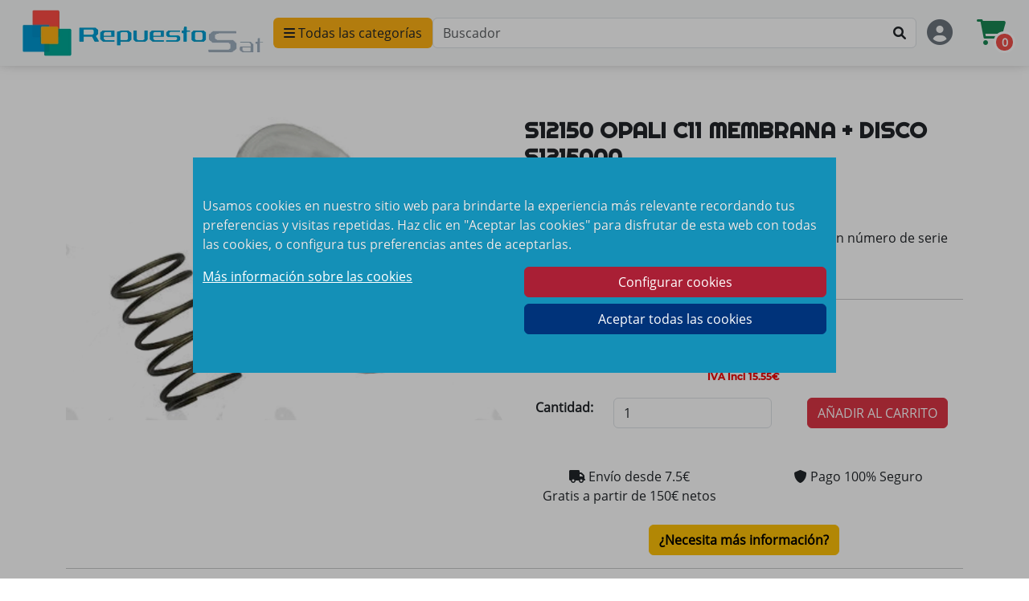

--- FILE ---
content_type: text/html; charset=UTF-8
request_url: https://repuestossat.com/Producto_1354_S1215000-S12150-OPALI-C11-MEMBRANA-+-DISCO
body_size: 15946
content:
<!DOCTYPE html>
<!--[if gt IE 8]><!--> <html class="no-js" lang="es" itemscope itemtype="http://schema.org/WebPage"> <!--<![endif]-->
<head>
<link rel='preload' as='image' href='/images/WEBP/despiece/S1215000.webp'>
        <link rel='preload' as='font' href='/css/Fonts/montserrat.woff2' type='font/woff2' crossorigin='anonymous'>
        <link rel='preload' as='font' href='/css/Fonts/righteous.woff2' type='font/woff2' crossorigin='anonymous'>
        <link rel='preload' as='font' href='/css/Fonts/opensans.woff2' type='font/woff2' crossorigin='anonymous'>
        <link rel='preload' as='font' href='/webfonts/fa-solid-900.woff2' type='font/woff2' crossorigin='anonymous'>
        <link rel='preload' href='/css/bootstrap.min.css?v=2' as='style'>
        <meta name='viewport' content='width=device-width, initial-scale=1'>
	<meta name='theme-color' content='#009dd7'>
	<meta name='author' content='Jose Manuel y Alejandro' >
	<link href='/css/aos.css' rel='stylesheet'>	
	<title>S12150 OPALI C11 MEMBRANA + DISCO S1215000 | REPUESTOSSAT</title>
	<meta name='description' content='Producto S12150 OPALI C11 MEMBRANA + DISCO S1215000 de la marca Saunier Duval al mejor precio en tu web de confianza' >
	<meta name='keywords' content='pieza,producto,repuesto,compatible,calefaccion,medicion,recambio,S1215000,S12150 OPALI C11 MEMBRANA + DISCO,Saunier Duval' >
	<link rel='canonical' href='https://repuestossat.com/Producto_1354_S1215000-S12150-OPALI-C11-MEMBRANA-+-DISCO'>
	<!-- Facebook and Twitter integration -->
	<meta property='og:type' content='website'>
	<meta property='og:title' content='S12150 OPALI C11 MEMBRANA + DISCO S1215000 | REPUESTOSSAT'>
	<meta property='og:image' content='https://repuestossat.com/images/JPG/comun/apple-touch-icon-152x152-precomposed.png'>
	<meta property='og:url' content='https://repuestossat.com/Producto_1354_S1215000-S12150-OPALI-C11-MEMBRANA-+-DISCO'>
	<meta property='og:site_name' content='REPUESTOS SAT'>
	<meta property='og:description' content='Producto S12150 OPALI C11 MEMBRANA + DISCO S1215000 de la marca Saunier Duval al mejor precio en tu web de confianza'>
	<meta name='twitter:title' content='S12150 OPALI C11 MEMBRANA + DISCO S1215000 | REPUESTOSSAT'>
	<meta name='twitter:image' content='https://repuestossat.com/images/JPG/comun/apple-touch-icon-152x152-precomposed.png'>
	<meta name='twitter:url' content='https://repuestossat.com/Producto_1354_S1215000-S12150-OPALI-C11-MEMBRANA-+-DISCO'>
	<meta name='twitter:card' content='photo'>
	<!-- Place favicon.ico and apple-touch-icon.png in the root directory -->
	<link rel='icon' type='image/jpg' href='/favicon.ico'>
	<link rel='shortcut icon' href='/favicon.ico'>
	<link rel='apple-touch-icon' sizes='120x120' href='/apple-touch-icon-120x120-precomposed.png'>
	<link rel='apple-touch-icon' sizes='152x152' href='/apple-touch-icon-152x152-precomposed.png'>
	<meta name='theme-color' content='#0098d2'>
        
	<!-- Global site tag (gtag.js) - Google Analytics -->
<!--<script async src="https://www.googletagmanager.com/gtag/js?id=UA-66718854-1"></script>-->
<script>
function comprueba_analitica(c_name){
    var c_value = document.cookie;
    var c_start = c_value.indexOf(" " + c_name + "=");
    if (c_start == -1){
        c_start = c_value.indexOf(c_name + "=");
    }
    if (c_start == -1){
        c_value = null;
    }else{
        c_start = c_value.indexOf("=", c_start) + 1;
        var c_end = c_value.indexOf(";", c_start);
        if (c_end == -1){
            c_end = c_value.length;
        }
        c_value = unescape(c_value.substring(c_start,c_end));
    }
    return c_value;
}
function inserta_analiticas_google(){
    let head = document.getElementsByTagName('head')[0];
    let script = document.createElement('script');
    script.type = 'text/javascript';
    script.async = true;
    script.src = 'https://www.googletagmanager.com/gtag/js?id=UA-66718854-1';
    head.appendChild(script);
    
    window.dataLayer = window.dataLayer || [];
    function gtag(){dataLayer.push(arguments);}
    gtag('js', new Date());

    gtag('config', 'UA-66718854-1');
}
if(comprueba_analitica('RepuestosSatAniliticas')){
    inserta_analiticas_google();
}
 //_gat_gtag_UA_66718854_1
</script>

<!-- Bootstrap  -->
	<link rel='stylesheet' href='/css/bootstrap.min.css?v=2'>	
	<link rel='stylesheet' href='/css/style.css?v=2'>
        <link rel='stylesheet' href='/css/menu_lateral.css?v=2'>
        <link rel='stylesheet' href='/css/cookiescss.css?v=2'>
	<!-- AwesomeFonts -->
	<link href='/css/all.min.css?v=2' rel='stylesheet'>
<!--
  <PageMap>
    <DataObject type="thumbnail">
      <Attribute name="src" value="https://repuestossat.com/images/WEBP/despiece/S1215000.webp">
      <Attribute name="width" value="100">
      <Attribute name="height" value="130">
    </DataObject>
  </PageMap>
-->
<style>
    #fondo_estrellas{
        background-color:yellow;
        height:19px;
        text-align:left;
        background:yellow;
        position:absolute;
    }
    #contenedor_estrellas{
        overflow:hidden;
        display:block;
        width:100px;
        text-align:left;
        float:left;
    }
    #imagen_estrellas{
        width:100px;
        position:absolute;
    }
    #cantidad_valoraciones{
        float:left;
        margin-left:105px;
    }
</style>
</head>
<body>
<div  id='contenedor_falso_modal_cookies' class="contenedor_falso_modal" style="position:fixed;top:0;width:100vw;height:100vh;background-color:rgba(0,0,0,0.3);z-index:1051">
    <div id="modal_cookies" title="Informacion sobre cookies" style='width:800px;max-width:80vw;margin-left:auto;margin-right: auto;'>
        <div class="cuadro_texto_falso_modal modales_centrados" >
            <div class="modal-content">
                <div class="modal-body py-5" style='max-height:60vh;overflow-y: auto;'>
                    <div class="row " style='margin: 0'>
                        <div class='col-12'>
                            <p id="texto_modal_cookies">
                                Usamos cookies en nuestro sitio web para brindarte la experiencia más relevante 
                                recordando tus preferencias y visitas repetidas. Haz clic en "Aceptar las cookies"
                                para disfrutar de esta web con todas las cookies, o configura tus preferencias
                                antes de aceptarlas.
                            </p>
                        </div>
                        <div class="col-6">
                            <a href='/Politica-Privacidad' id='mas_info_cookies'>Más información sobre las cookies</a>
                        </div>
                        <div class="col-6">
                            <button class='btn btn-primary botones_rojos' id='boton_configurar_cookies' type="button" data-bs-toggle="modal" data-bs-target="#modal_config_cookies">Configurar cookies</button>
                            <button id='todas_cookies' class='btn btn-primary botones_rojos'>Aceptar todas las cookies</button>
                            <button id='cookies_seleccionadas' class='d-none btn btn-primary botones_rojos'>Aceptar cookies seleccionadas</button>
                        </div>
                    </div>
                </div>
            </div>
        </div>
    </div>
</div>
<div id='Fixed-top'>
    <div id='Calculador'>
	<nav class='navbar navbar-expand-lg navbar-light bg-light' id='contenedor_logo_repuestos'>
	<button id='boton_icono_menu' class='navbar-toggler controlador_menu_lateral' type='button' data-bs-toggle='collapse' aria-expanded='false' aria-label='Toggle navigation'>
		<i id="icono_menu" class="fa-solid fa-bars"></i>
        </button>
            <a  class='mx-2 p-1' href='/Inicio'><img id='LogoRepsatMovil' src='/images/WEBP/comun/apple-touch-icon-152x152-precomposed.webp' alt='Logo Repuestos SAT' title='Logo Repuestos sat' class='align-top lazyload'><img id='LogoRepsat' src='/images/WEBP/area/Logo.webp' alt='Logo Repuestos SAT' title='Logo Repuestos sat' class='align-top lazyload'></a><div>
            <button id='boton_icono_menu2' class='btn controlador_menu_lateral' type='button' aria-expanded='false' aria-label='Toggle navigation'><i id='icono_menu2' class='fa-solid fa-bars'></i> Todas las categorías</button>
	</div> <div id='contenedor_texto_buscador' class='position-relative' style='flex-grow:1'> 
            <input id='TextBuscador' class='form-control' name='Buscador' value='' placeholder='Buscador'>
            <button id='falso_submit_buscador_superior' class='BtnBuscar btn ' aria-label='BTNBSuperior'><span class='fas fa-search'></span></button>
        </div><div class='PBTNCarrito'><button aria-label='BotonUsuario' id='BTNUssuario' data-bs-toggle='modal' data-bs-target='#ModalUsuario' class='btn'><i class='fas fa-user-circle fa-2x text-secondary'></i></button>
			<button name='AbrirCarrito' id='BTNCarrito' class='btn'><i class='fas fa-shopping-cart fa-2x text-success'></i> <span class='UCarrito'>0</span></button>
		</div>
		
		<div id='ContenedorCarrito'>
                    <div id='DCarrito'>
                        <div class='container'>
                            <div class='row w-100'>
                                <div class='col pe-0'>
                                    <b>MI CARRITO</b><button class='crossCarrito btn float-end'><i class='fas fa-times'></i></button>
                                </div>
                            </div>
                        </div>
                        <hr class='mt-0'>
                        <div id='ACarrito'>
                            <div id='MaxCarrito'><div class='container'>
                                <div class='row w-100'><div class='col'><p>No hay productos en la cesta</p></div></div></div>
                            </div>
                        </div>
                    </div>
		</div>
	</nav><div id='encima_div_grandote' class='container-fluid'></div></div></div><nav id="sidebar" class="active">
    <div class="sidebar-header sticky">
        <div id='contenedor_superior_menu_lateral' class='d-flex'>
            <button id='cierra_menu_2' class='d-none'><i class="fa-solid fa-angle-left"></i></button>
            <button id='cerrar_menu_lateral'><i class="fa-solid fa-xmark  fa-xl"></i></button>
        </div>
    </div>
    <ul id='primer_nivel_menu' class="list-unstyled components">
        <li>
            <div class='cursor_menu' onclick="muestra_segundo_nivel_menu('0')"><i class="fa-solid fa-gifts fa-xl me-3"></i> Campañas y ofertas <i class="fa-solid fa-angle-right mayores"></i></div>
            <hr>
        </li>
        <li>
            <div class='cursor_menu' onclick="muestra_segundo_nivel_menu('5')"><i class="fa-solid fa-thermometer fa-xl me-3"></i> Metrología <i class="fa-solid fa-angle-right mayores"></i></div>
        </li>
        <li>
            <!--<div class='cursor_menu' onclick="muestra_segundo_nivel_menu('10')"><i class="fa-solid fa-fan fa-xl me-3"></i> Producto terminado <i class="fa-solid fa-angle-right mayores"></i></div>-->
            <div class='cursor_menu' onclick="muestra_segundo_nivel_menu('10')"><i class="fa-solid fa-fan fa-xl me-3"></i> Calefacción y Climatización <i class="fa-solid fa-angle-right mayores"></i></div>
        </li>
        <li>
            <div id="a_repuestos" class="cursor_menu" onclick="muestra_sub_menu('repuestos')"><i class="fa-solid fa-screwdriver-wrench fa-xl me-3"></i> Repuestos <span class='mayores'><i class="fa-solid fa-caret-down" id='a_repuestos_icono'></i></span> </div>
            <!--<button id="a_repuestos" class="dropdown-toggle" onclick="muestra_sub_menu('repuestos')">Repuestos</button>-->
            <ul class="d-none mt-1" id='menu_repuestos'>
                <li>
                    <div class='cursor_menu' onclick="muestra_segundo_nivel_menu('8')">Agua Sanitaria <i class="fa-solid fa-angle-right mayores"></i></div>
                </li>
                <li>
                    <div class='cursor_menu' onclick="muestra_segundo_nivel_menu('12')">Aerotermia y Sistemas Híbridos <i class="fa-solid fa-angle-right mayores"></i></div>
                </li>
                <li>
                    <div class='cursor_menu' onclick="muestra_segundo_nivel_menu('1')">Gas <i class="fa-solid fa-angle-right mayores"></i></div>
                </li>
                <li>
                    <div class='cursor_menu' onclick="muestra_segundo_nivel_menu('7')">Gasoil <i class="fa-solid fa-angle-right mayores"></i></div>
                </li>
                <li>
                    <div class='cursor_menu' onclick="muestra_segundo_nivel_menu('9')">Quemadores de gasoil <i class="fa-solid fa-angle-right mayores"></i></div>
                </li>
                <li>
                    <div class='cursor_menu' onclick="muestra_segundo_nivel_menu('6')">Fabricantes de componentes <i class="fa-solid fa-angle-right mayores"></i></div>
                </li>
            </ul>
            <!--<div id='menu_lateral_3'  onclick="muestra_segundo_nivel_menu('3')">Repuestos</div>-->
			<hr>
		</li>		
    </ul>
    <div id='segundo_nivel_menu' class='segundos_niveles invisible'>
        
    </div>
    <!-- este de abajo es auxiliar para sacar la información de arriba-->
    <div class='d-none'>
        <div id='segundo_nivel_menu_0'></div>
        <div id='segundo_nivel_menu_1'></div>
        <div id='segundo_nivel_menu_5'></div>
        <div id='segundo_nivel_menu_6'></div>
        <div id='segundo_nivel_menu_7'></div>
        <div id='segundo_nivel_menu_8'></div>
        <div id='segundo_nivel_menu_9'></div>
        <div id='segundo_nivel_menu_10'></div>
        <div id='segundo_nivel_menu_12'></div>
    </div>
</nav>
<div id='fondo_gris_menu_movil' class='activo'>
    
</div>
<div class="container mt-5">
	<div class='row' itemscope='' itemtype='http://schema.org/Product'>
		<div class='col margin-fixed'>
			<div class='row justify-content-center'>	
				<div class='col-xl-6 col-sm-10 col-10 mb-5 animate__animated animate__backInLeft'>
					<div class='row text-center'>
						<div class='col-12'>
						<img id='ImagenZoom' itemprop="image" data-zoom-image="/images/WEBP/despiece/S1215000.webp" class="img-fluid" src="/images/WEBP/despiece/S1215000.webp" alt="S12150 OPALI C11 MEMBRANA + DISCO">
						</div>
					</div>
				</div>
				
				<div class='col-xl-6 col-sm-12 col-12 animate__animated animate__fadeInRight'>
                                    <div class='row'>
                                            <div class='col-12'>
                                                
                                                <h1 class='h3' itemprop='name'> <b>S12150 OPALI C11 MEMBRANA + DISCO S1215000</b> </h1>
                                                                                                    <p>
                                                        Referencia: <meta itemprop='sku' content='S1215000' ><span itemprop='mpn'><b>S1215000</b></span><br>
                                                        Marca: <span itemprop='brand' content='Saunier Duval'><b>Saunier Duval</b></span><br>
                                                </p>
                                                <div itemprop="description">
                                                                                                                Producto <b>S12150 OPALI C11 MEMBRANA + DISCO</b> con número de serie <b>S1215000</b> de la marca <b>Saunier Duval</b>.<br>S12150 OPALI C11 MEMBRANA + DISCO                                                </div>
                                            </div>
                                    </div>
                                    <hr>
                                    <div class='row'>
                                        <div class='col-12 text-center' itemprop="offers" itemscope itemtype="https://schema.org/Offer">
                                            
                                            
                                            <meta  itemprop='url' content='https://repuestossat.com/Producto_1354_S1215000-S12150-OPALI-C11-MEMBRANA-+-DISCO'>
                                            <meta itemprop='availability' content='InStock'>
                                            <meta itemprop='priceValidUntil' content='2027-01-14'>
                                            <p  ><b>Precio:</b> <span class='PrecioProducto'>12.85</span><span class='Eur'>€</span> <br><span class='NoIva'>IVA Incl <span itemprop="price">15.55</span><span itemprop="priceCurrency" content="EUR">€</span></span></p>
                                                                                        <div class='row no_visible_movil'>
                                                    <div class='col-12 col-md-6 col-lg-7'>
                                                            <div class='form-group row'>
                                                                <div class='col-4'>
                                                                        <label><b>Cantidad:</b></label> 
                                                                </div>
                                                                <div class='col-4 col-sm-4 col-md-6 col-lg-8'>
                                                                    <input type='number' aria-label='Cantidad' class="form-control" name='Cantidad' value='1' min='0' >                                                               </div>
                                                            </div>
                                                    </div>
                                                    <div class='col-12 col-md-4 col-lg-5'>
                                                        <button id='AñadirCarritoMovil' data-id='1354' data-price='12.85' class='btn btn-danger' >AÑADIR AL CARRITO </button>
                                                    </div>
                                            </div><br>
                                            											
                                            <div class='row mt-4 mb-4' itemprop='shippingDetails' itemtype="https://schema.org/OfferShippingDetails" itemscope>
                                                <div itemprop="shippingDestination" itemtype="https://schema.org/DefinedRegion" itemscope>
                                                    <meta itemprop="addressCountry" content="ES" >
                                                </div>
                                                <div class='col-6' itemprop='shippingRate' itemtype="https://schema.org/MonetaryAmount" itemscope>
                                                    <i class="fas fa-truck"></i>
                                                    Envío desde <span itemprop='value' content='7.5'>7.5</span><span itemprop='currency' content='EUR'>€</span><br>
                                                        Gratis a partir de 150€ netos                                                </div>
                                                
                                                <!--<div class='col-4'>
                                                        <i class="fas fa-award"></i>
                                                        <strong>2 años</strong> de garantía
                                                </div>-->
                                                <div class='col-6'>
                                                    <i class="fas fa-shield-alt"></i>
                                                    Pago 100% Seguro
                                                </div>
                                                <div itemprop="deliveryTime" itemtype="https://schema.org/ShippingDeliveryTime" itemscope>
                                                    <div itemprop="handlingTime" itemtype="https://schema.org/QuantitativeValue" itemscope>
                                                        <meta itemprop="minValue" content="0" >
                                                        <meta itemprop="maxValue" content="5" >
                                                        <meta itemprop="unitCode" content="DAY" >
                                                    </div>
                                                    <div itemprop="transitTime" itemtype="https://schema.org/QuantitativeValue" itemscope>
                                                        <meta itemprop="minValue" content="1" >
                                                        <meta itemprop="maxValue" content="5" >
                                                        <meta itemprop="unitCode" content="DAY" >
                                                    </div>
                                                </div>
                                            </div>
                                                                                        <div class='row'>
                                                <div class='col'>
                                                    <button class='btn btn-warning' data-bs-toggle="modal" data-bs-target="#ModalContacto"><b>¿Necesita más información?</b></button>
                                                </div>
                                            </div>
                                            <div itemprop="hasMerchantReturnPolicy" itemtype="https://schema.org/MerchantReturnPolicy" itemscope>
                                                <meta itemprop="applicableCountry" content="ES" >
                                                <meta itemprop="returnPolicyCategory" content="https://schema.org/MerchantReturnFiniteReturnWindow" >
                                                <meta itemprop="merchantReturnDays" content="15" >
                                                <meta itemprop="returnMethod" content="https://schema.org/ReturnByMail" >
                                                <meta itemprop="returnFees" content="https://schema.org/FreeReturn" >
                                            </div>
                                        </div>
                                    </div>
				</div>
				<div class='col-12'>
                                    <hr>
                                    				</div>
			</div>
		</div>
	</div>	
</div>
<section class='animate__animated animate__fadeInUp'>
	<div class='container'>			
		<div class='row'>
			<div class='col'>
				<h2 class='h4 text-danger mt-2 mb-3'>Modelos compatibles:</h2>
				<ul class='MCompatibles'>
				<li>Saunier Duval - Opalia C 11 E (2004) (-)</li><li>Saunier Duval - Opalia C 11 EL (-)</li><li>Saunier Duval - Opalia C 11 EO(2004) (-)</li><li>Saunier Duval - Opalia C 11 G (2004) (-)</li><li>Saunier Duval - Opalia C 11 GO (2004) (-)</li><li>Saunier Duval - Opalia C 11 Piezo (-)</li><li>Saunier Duval - Opalia C 11 Y (2004) (-)</li><li>Saunier Duval - Opalia C 11 YO (2004) (-)</li>				</ul>
			</div>
		</div>
	</div>
</section>
<div class='container animate__animated animate__fadeInUp'>			
    <div class='row'>
        <div class='col'>
        <h3 class='text-success'>Almacenes:</h3><br>
            <div class='table-responsive'>
		<table class='table'>
		<tr>
                    <th>SEDE</th>
                    <th>CIUDAD</th>
                    <th>PROVINCIA</th>
                    <th>MAPA</th>
		</tr><tr><td>RepuestosSat</td>
                    <td>Avila</td>
                    <td>Avila</td><td><button class='btn btn-success' type='button' onclick="llevame('40.68086028968373', '-4.619217081226012', 'RepuestosSat')">Ver en mapa</button></td></tr></table></div><br><script>
	
function initMap() {
    mapOptions = {
    center: new google.maps.LatLng(40.800179, -4.568185),
    zoom: 6,
    mapTypeId: google.maps.MapTypeId.ROADMAP};
    map = new google.maps.Map(document.getElementById("map"),mapOptions);
}

function llevame(latitud,longitud,nombre){
    var opcionesmapa = {
        center:new google.maps.LatLng(latitud,longitud),
        zoom: 12,               
        mapTypeId: google.maps.MapTypeId.ROADMAP
    };
    map = new google.maps.Map(document.getElementById('map'), opcionesmapa);
    var marker=new google.maps.Marker({
        position:new google.maps.LatLng(latitud,longitud)
    });
    marker.setMap(map);
    marker.setTitle(nombre);
}
</script>
            <div id="map" class='mb-5'></div>
        </div>
    </div>
</div>
<div class='row mx-auto text-center justify-content-center mb-5' id='RBusca'>
        <div class='col-12 text-center'><h3>Productos que quizá le interesen</h3></div><div class='col-6 col-md-2 Articulo  mb-3'>
                <article>
                <a href='/Producto_1044_S5720200-S57202-ISOFAST-CAPTOR-SANITARIO' class='sin_decorado'>
                    <div class='overflow-img'><img class='img-fluid ' src='/images/WEBP/despiece/pequena/S5720200' alt='S57202 ISOFAST CAPTOR SANITARIO' loading='lazy'></div>
                    <header class='tarjeta-articulo-nombre'><h3 itemprop='name'>S57202 ISOFAST CAPTOR SANITARIO</h3></header> 
                    <div itemprop='offers' itemscope='' itemtype='http://schema.org/Offer' class='' style=''>
                        <div class='TPrecio'>
                            <b>60.59 €</b>
                        </div>
                    </div>
                </a>
                </article>
            </div><div class='col-6 col-md-2 Articulo  mb-3'>
                <article>
                <a href='/Producto_1116_S1215800-S12158-OPALIA-C11-CONJ--VAL--AGUA' class='sin_decorado'>
                    <div class='overflow-img'><img class='img-fluid ' src='/images/WEBP/despiece/pequena/S1215800' alt='S12158 OPALIA C11 CONJ. VAL. AGUA' loading='lazy'></div>
                    <header class='tarjeta-articulo-nombre'><h3 itemprop='name'>S12158 OPALIA C11 CONJ. VAL. AGUA</h3></header> 
                    <div itemprop='offers' itemscope='' itemtype='http://schema.org/Offer' class='' style=''>
                        <div class='TPrecio'>
                            <b>97.48 €</b>
                        </div>
                    </div>
                </a>
                </article>
            </div><div class='col-6 col-md-2 Articulo  mb-3'>
                <article>
                <a href='/Producto_1237_S1215900-S12159-OPALIA-C-14-CONJ--VALV--AGUA' class='sin_decorado'>
                    <div class='overflow-img'><img class='img-fluid ' src='/images/WEBP/despiece/pequena/S1215900' alt='S12159 OPALIA C 14 CONJ. VALV. AGUA' loading='lazy'></div>
                    <header class='tarjeta-articulo-nombre'><h3 itemprop='name'>S12159 OPALIA C 14 CONJ. VALV. AGUA</h3></header> 
                    <div itemprop='offers' itemscope='' itemtype='http://schema.org/Offer' class='' style=''>
                        <div class='TPrecio'>
                            <b>95.19 €</b>
                        </div>
                    </div>
                </a>
                </article>
            </div><div class='col-6 col-md-2 Articulo  mb-3'>
                <article>
                <a href='/Producto_1247_05912100-DETECTOR-DE-CAUDAL-OPALIA-X13' class='sin_decorado'>
                    <div class='overflow-img'><img class='img-fluid ' src='/images/WEBP/despiece/pequena/05912100' alt='DETECTOR DE CAUDAL OPALIA X13' loading='lazy'></div>
                    <header class='tarjeta-articulo-nombre'><h3 itemprop='name'>DETECTOR DE CAUDAL OPALIA X13</h3></header> 
                    <div itemprop='offers' itemscope='' itemtype='http://schema.org/Offer' class='' style=''>
                        <div class='TPrecio'>
                            <b>79.40 €</b>
                        </div>
                    </div>
                </a>
                </article>
            </div><div class='col-6 col-md-2 Articulo  mb-3'>
                <article>
                <a href='/Producto_6721_0020138247-DETECTOR-DE-CAUDAL' class='sin_decorado'>
                    <div class='overflow-img'><img class='img-fluid ' src='/images/WEBP/despiece/pequena/0020138247' alt='DETECTOR DE CAUDAL' loading='lazy'></div>
                    <header class='tarjeta-articulo-nombre'><h3 itemprop='name'>DETECTOR DE CAUDAL</h3></header> 
                    <div itemprop='offers' itemscope='' itemtype='http://schema.org/Offer' class='' style=''>
                        <div class='TPrecio'>
                            <b>60.60 €</b>
                        </div>
                    </div>
                </a>
                </article>
            </div><div class='col-6 col-md-2 Articulo  mb-3'>
                <article>
                <a href='/Producto_8255_0010028234-INTERCAMBIADOR-DE-CALOR' class='sin_decorado'>
                    <div class='overflow-img'><img class='img-fluid ' src='/images/WEBP/despiece/pequena/picture' alt='INTERCAMBIADOR DE CALOR' loading='lazy'></div>
                    <header class='tarjeta-articulo-nombre'><h3 itemprop='name'>INTERCAMBIADOR DE CALOR</h3></header> 
                    <div itemprop='offers' itemscope='' itemtype='http://schema.org/Offer' class='' style=''>
                        <div class='TPrecio'>
                            <b>187.30 €</b>
                        </div>
                    </div>
                </a>
                </article>
            </div></div><!-- inicio barrita de abajo -->
    <div id='div_precio_fondo' class="fixed-bottom solo_visible_movil row CRotura ">
        <div class="col-4 text-danger text-center">
            
            <span class='h2'>12.85</span><span class=' h2' content="EUR">€</span>
            <br>
            <span class='NoIva'>IVA Incl 
            <span>15.55</span><span content="EUR">€</span></span>
        </div>
        <div class='col-4'>
                <input type='number' aria-label='Cantidad' class="form-control h-100 text-center precio_grande_movil" name='Cantidad-movil' value='1' min='0'>
        </div>
        <div class='col-4'>
                <button id='AñadirCarrito' data-id-movil='1354' data-price='12.85' class='btn btn-danger h-100' >AÑADIR AL CARRITO </button>
        </div>
    </div>
<!-- Fin barrita abajo -->
    
<!-- Modal -->
<div class="modal fade" id="ModalContacto" tabindex="-1" role="dialog" aria-labelledby="ContactoModal" aria-hidden="true">
  <div class="modal-dialog" role="document">
    <div class="modal-content">
      <div class="modal-header">
        <h5 class="modal-title" id="ContactoModal">Formulario asistencia</h5>
        <button type="button" class="btn-close" data-bs-dismiss="modal" aria-label="Close">
          
        </button>
      </div>
      <div class="modal-body">
        <div class='container'>
            <div class='row justify-content-center'>
                <div class="col-md-10">
                    <div id='contenedor_SelectMiDireccion' class='bold d-none mb-4'><b>Dirección </b><select id='SelectMiDireccion' class='w-100 border-success form-control'></select></div><form action="https://repuestossat.com/Producto_1354_S1215000-S12150-OPALI-C11-MEMBRANA-+-DISCO" method="POST" class="parrafo" id="contacto" data-bs-toggle="validator"><div class="form-group mb-3" data-aos="fade-up" data-aos-delay="200">
            <label for="Nombre" class="control-label mb-2">*Nombre:</label>
            <input id="Nombre" name="Nombre" class="form-control" type="text" size="80" required>
            <div id="error_nombre" class="text-danger"></div>
        </div>
        <div class="form-group mb-3" data-aos="fade-up" data-aos-delay="300">
            <label for="Apellidos" class="control-label mb-2">*Apellidos:</label>
            <input id="Apellidos" name="Apellidos" class="form-control" type="text" size="80" required>
            <div id="error_apellidos" class="text-danger"></div>
        </div>
        <div class="form-group mb-3" data-aos="fade-up" data-aos-delay="400">
            <label for="Empresa" class="control-label mb-2">Empresa:</label>
            <input id="Empresa" name="Empresa" class="form-control" type="text" size="80" >
        </div>
        <div class="form-group mb-3" data-aos="fade-up" data-aos-delay="500">
            <label for="email" class="control-label mb-2">*Email:</label>
            <input id="email" name="Email" class="form-control" data-bv-field="email" data-error="El e-mail no es válido" required type="text" size="80">
            <div id="error_email" class="text-danger"></div>
        </div>
        <div class="form-group mb-3" data-aos="fade-up" data-aos-delay="600">
            <label for="telefono" class="control-label mb-2">*Teléfono:</label>
            <input id="telefono" name="Telefono" class="form-control" data-bv-field="telefono" type="text" size="80" required>
            <div id="error_telefono" class="text-danger"></div>
        </div>
        <div class="form-group mb-3" data-aos="fade-up" data-aos-delay="600">
            <label for="provincia" class="control-label mb-2">*Provincia:</label>
            <select id="provincia" name="Provincia" class="form-control" required>
                <option value="">Seleccione una provincia</option><option value='1'>Araba/Alava</option><option value='2'>Albacete</option><option value='3'>Alicante/Alacant</option><option value='4'>Almería</option><option value='5'>Avila</option><option value='6'>Badajoz</option><option value='7'>Balears Illes</option><option value='8'>Barcelona</option><option value='9'>Burgos</option><option value='10'>Cáceres</option><option value='11'>Cadiz</option><option value='12'>Castellón/Castelló</option><option value='13'>Ciudad Real</option><option value='14'>Cordoba</option><option value='15'>Coruña, A</option><option value='16'>Cuenca</option><option value='17'>Girona</option><option value='18'>Granada</option><option value='19'>Guadalajara</option><option value='20'>Gipuzkoa</option><option value='21'>Huelva</option><option value='22'>Huesca</option><option value='23'>Jaen</option><option value='24'>Leon</option><option value='25'>Lleida</option><option value='26'>Rioja, La</option><option value='27'>Lugo</option><option value='28'>Madrid</option><option value='29'>Malaga</option><option value='30'>Murcia</option><option value='31'>Navarra</option><option value='32'>Ourense</option><option value='33'>Asturias</option><option value='34'>Palencia</option><option value='35'>Palmas, Las</option><option value='36'>Pontevedra</option><option value='37'>Salamanca</option><option value='38'>Santa Cruz de Tenerife</option><option value='39'>Cantabria</option><option value='40'>Segovia</option><option value='41'>Sevilla</option><option value='42'>Soria</option><option value='43'>Tarragona</option><option value='44'>Teruel</option><option value='45'>Toledo</option><option value='46'>Valencia/València</option><option value='47'>Valladolid</option><option value='48'>Bizkaia</option><option value='49'>Zamora</option><option value='50'>Zaragoza</option><option value='51'>Ceuta</option><option value='52'>Melilla</option>    </select>
            <div id="error_provincia" class="text-danger"></div>
        </div>
        <div class="help-block with-errors"></div>
        <div class="form-group mb-3" data-aos="fade-up" data-aos-delay="700">
            <label for="cuerpo" class="control-label mb-2">*Mensaje:</label>
            <textarea id="cuerpo" name="Cuerpo" class="form-control" cols="80" rows="15" required></textarea>
            <div id="error_cuerpo" class="text-danger"></div>
        </div><input type='hidden' id='dato_producto_formulario' name='Producto' value='S12150 OPALI C11 MEMBRANA + DISCO - S1215000'><table class="text-center mt-3">
            <caption class="d-block bold">
                <b>*¿Como prefiere que contactemos con usted?</b>
            </caption>
            <tr>
                <td><label for="contacto_por_movil" class="mb-2">teléfono</label></td><td><label for="contacto_por_mail">mail</label></td>
            </tr>
            <tr>
                <td>
                    <input class="metodo_contacto form-check-input p-3" type="checkbox" name="contacto_por_movil" id="contacto_por_movil" checked>
                </td>
                <td>
                    <input class="metodo_contacto form-check-input p-3" type="checkbox" name="contacto_por_mail" id="contacto_por_mail" checked>
                </td>
            </tr>
        </table>
        <div class="form-check mb-3" data-aos="fade-up" data-aos-delay="700">
            <input id="CheckBoxPolitica" type="checkbox" aria-label="CheckBoxPolitica" name="Politica" class="Check-Politica form-check-input me-2"> *<a href="Politica-Privacidad" target="_blank" class="Enlace_Areas"> He Leido y Acepto las condiciones y privacidad</a>
            Este sitio está protegido por reCAPTCHA y se aplican la
            <a href="https://policies.google.com/privacy" class="Enlace_Areas"> política de privacidad</a> y
            <a href="https://policies.google.com/terms" class="Enlace_Areas"> términos del servicio</a> de Google.
        </div>
        <div class="form-check mb-3" data-aos="fade-up" data-aos-delay="700">
            <input name="Tratamiento" type="checkbox" id="tratamiento" class="form-check-input me-2">
            <label class="form-check-label medqy mb-2" for="tratamiento">
            Marcando esta casilla, además acepta el tratamiento de sus datos para el envío de Newsletter o información sobre nuestros productos o servicios.
            </label>
        </div>
        <button type="button" class="btn btn-primary boton_protección_datos" onclick="muestra_protec_datos()" data-aos="fade-up" data-aos-delay="725">Información básica sobre protección de datos</button>
        <table class="tabla_protección_datos d-none invisible" data-aos="fade-up" data-aos-delay="725">
            <tr><td>Responsable:</td><td>REPUESTOSSAT 2014 S.L.</td></tr>
            <tr><td>Finalidad:</td><td>Prestarle el servicio solicitado.</td></tr>
            <tr><td>Legitimación:</td><td>Consentimiento del interesado.</td></tr>
            <tr><td>Destinatatrios:</td><td>No se cederán datos a terceros, salvo obligación legal.</td></tr>
            <tr><td>Derechos:</td><td>Puede ejercitar todos sus derechos enviando un email a info@repuestossat.com</td></tr>
            <tr><td>Más información:</td><td>En <a href="/Politica-Privacidad">nuestra Política de Privacidad.</a></td></tr>
        </table>
        <div class="form-group mb-3" data-aos="fade-up" data-aos-delay="750">
            <input type="hidden" name="recaptcha_response" id="recaptchaResponse">
            <input type="hidden" name="enviar_contacto" value="Enviar">
            <input type="button" name="enviar_contacto" id="EnviarCorreo"  class="btn btn-info" value="Enviar" disabled>
        </div>
    </form>                </div>
            </div>
        </div>
      </div>
      <div class="modal-footer">
        <button type="button" class="btn btn-secondary" data-bs-dismiss="modal">Cerrar</button>
      </div>
    </div>
  </div>
</div>
<div class="col-xl-6 col-lg-6 col-md-6 col-sm-12">
    <div class="modal " id="modal_config_cookies">
        <div class="modal-dialog modal-lg modales_centrados">
            <div class="modal-content">
                <div class="modal-header">
                    <h4 class="modal-title">Resumen de privacidad</h4>
                    <button type="button" class="btn-close" data-bs-dismiss="modal" aria-hidden="true"></button>
                </div>
                <div class="modal-body p-4">
                    <div class="row">
                        <div class='col-12'>
                            <p id="texto_modal_config_cookies">
                                Este sitio web utiliza cookies para mejorar su experiencia mientras navega por el sitio web.
                                Fuera de estas cookies, las cookies que se clasifican como necesarias se almacenan en su navegador,
                                ya que son esenciales para el funcionamiento de las funcionalidades básicas del sitio web. 
                                También utilizamos cookies de terceros que nos ayudan a analizar y comprender cómo utiliza este sitio web. 
                                Estas cookies se almacenarán en su navegador solo con su consentimiento. 
                                También tiene la opción de optar por no recibir estas cookies.
                                Pero la exclusión voluntaria de algunas de estas cookies puede afectar su experiencia de navegación.
                            </p>
                            <a id='mostrar_mas_tabla_cookies' class="pt-3" data-bs-toggle="collapse" href="#contenedor_tabla_cookies" role="button" aria-expanded="false" aria-controls="contenedor_tabla_cookies">
                                Mostrar información detallada
                            </a>
                            <div id='contenedor_tabla_cookies' class='collapse mt-3'>
                                <table id='tabla_cookies' >
                                    <thead>
                                        <tr>
                                            <th colspan="4">Cookies Funcionales</th>
                                        </tr>
                                        <tr>
                                            <th>Cookie</th>
                                            <th>Tipo</th>
                                            <th>Duración</th>
                                            <th>Descripción</th>
                                        </tr>
                                    </thead>
                                    <tbody>
                                            <tr>
                                                <td>RepuestosSatAviso</td>
                                                <td>Propia</td>
                                                <td>1 año</td>
                                                <td>La cookie se coloca mediante el consentimiento de cookies. Funcionalidad: para comprobar si se pueden colocar cookies funcionales.</td>
                                            </tr>
                                            <tr>
                                                <td>RepuestosSatAnaliticas</td>
                                                <td>Propia</td>
                                                <td>1 año</td>
                                                <td>La cookie se coloca mediante el consentimiento de cookies. Funcionalidad: para comprobar si se pueden colocar cookies estadisticos.</td>
                                            </tr>
                                    </tbody>	
                                    
                                            <tr>
                                                <th colspan="4">Cookies Estadisticas</th>
                                            </tr>
                                            <tr>
                                                <th>Cookie</th>
                                                <th>Tipo</th>
                                                <th>Duración</th>
                                                <th>Descripción</th>
                                            </tr>
                                    
                                            <tr>
                                                <td>_ga</td>
                                                <td>Third party</td>
                                                <td>2 años</td>
                                                <td>Cookie de Google Analytics:<br>Genera un id de usuario único, que es el que se utiliza para hacer recuento de cuantas veces visita el sitio un determinado usuario.</td>
                                            </tr>
                                            <tr>
                                                <td>_gat_gtag_UA_66718854_1</td>
                                                <td>Third party</td>
                                                <td>1 minuto</td>
                                                <td>Cookie de Google Analytics:<br>Se usa para distinguir a los usuarios.</td>
                                            </tr>
                                            <tr>
                                                <td>_gid</td>
                                                <td>Third party</td>
                                                <td>24 horas</td>
                                                <td>Cookie de Google Analytics:<br>Se usa para limitar el porcentaje de solicitudes. </td>
                                            </tr>	
                                    </tbody>
                                </table>
                            </div>
                            <br>
                        </div>
                        <div class='col-12 text-start div_cuadrito_cookies'>
                            <div class='centrar_cuadros_cookies'>
                                <a class="pt-3" data-bs-toggle="collapse" href="#texto_cookies_funcionales" role="button" aria-expanded="false" aria-controls="texto_cookies_funcionales">
                                    Funcionales y necesarias
                                </a>
                                <div class=" float-end switch_container">
                                    <label class="switch">
                                        <input type="checkbox" id="cookies_fundamentales" checked>
                                        <span class="slider round"></span>
                                    </label>
                                </div>
                            </div>
                            <div id="texto_cookies_funcionales" class="collapse mt-3">
                                Las cookies necesarias son absolutamente esenciales para
                                que el sitio web funcione correctamente. Esta categoría
                                solo incluye cookies que garantizan funcionalidades básicas
                                y características de seguridad del sitio web. Estas cookies 
                                no almacenan ninguna información personal.
                            </div>
                        </div>
                        <div class='col-12 text-start div_cuadrito_cookies'>
                            <div class='centrar_cuadros_cookies'>
                                <a class="pt-3" data-bs-toggle="collapse" href="#texto_cookies_estadisticas" role="button" aria-expanded="false" aria-controls="texto_cookies_estadisticas">
                                    Estadísticas
                                </a>
                                <div class="float-end switch_container">
                                    <label class="switch">
                                        <input type="checkbox"  id="cookies_analitics" checked>
                                        <span class="slider round"></span>
                                    </label>
                                </div>	
                            </div>
                            <div id="texto_cookies_estadisticas" class="collapse mt-3">
                                Las cookies de estadísticas que pueden no ser particularmente necesarias
                                para el funcionamiento del sitio web y se utilizan específicamente 
                                para recopilar datos personales del usuario a través de análisis,
                                anuncios y otros contenidos integrados.
                                Es obligatorio obtener el consentimiento del usuario antes
                                de ejecutar estas cookies en su sitio web.
                            </div>
                        </div>
                        <div class='col-12 text-end'>
                            <br>
                            <button class="derecha btn btn-primary" id="cerrar_configuracion_cookies">
                                Cerrar y aceptar la configuración seleccionada
                            </button>
                        </div>
                    </div>
                </div>
            </div>
        </div>
    </div>
</div>
<div class="col-xl-6 col-lg-6 col-md-6 col-sm-12">
    <div class="modal " id="modal_aviso_web" style="z-index:1051;">
        <div class="modal-dialog modales_centrados modal-lg">
            <div class="modal-content ">
                <div class="modal-header">
                    <span id='titulo_aviso'></span><button type="button" class="btn-close" data-bs-dismiss="modal" aria-hidden="true"></button>
                </div>
                <div class="modal-body overflow-auto">
                    <div class="row">
                        <div class='col-12 text-center' id="campo_ajax_aviso_web">
                        </div>
                    </div>
                    <button class='btn btn-primary mt-5' data-bs-dismiss="modal">Cerrar</button>
                </div>
            </div>
        </div>
    </div>
</div>
<script>
    var nombres_avisos=[];
    var posicion_actual_aviso=0;
window.addEventListener('load', (event)=>{
    if(!document.getElementById("politicas_privacidad_no_mostrar_modal")){
        $('#modal_aviso_web').modal({
            backdrop: 'static',
            keyboard: false
        });
            if(getCookie('RepuestosSatAviso')!="1"){
              document.getElementsByTagName("body")[0].classList.add("overflow-hidden");
            }else{
                comprueba_aviso_web();
            }
            $(document).on("click", "#boton_configurar_cookies", function() {
                cambia_botones_cookies();
            });
            $(document).on("click", "#cerrar_configuracion_cookies", function() {
                comprueba_checks_cookies();
            });
            $(document).on("click", "#cookies_seleccionadas", function() {
                comprueba_checks_cookies();
            });
            $(document).on("click", "#todas_cookies", function() {
                creacookies(1,1);
                cierra_modal_cookies_2();
            });
        }
        
});
function cierra_modal_cookies_1(){

    $('#modal_config_cookies').modal('hide');
}
function cierra_modal_cookies_2(){
    //$('#modal_cookies').modal('hide');
    
    document.getElementById('contenedor_falso_modal_cookies').classList.add("d-none");
    document.getElementsByTagName("body")[0].classList.remove("overflow-hidden");
    $('#modal_config_cookies').modal('hide');
}
function comprueba_checks_cookies(){
        var fundamental =0;
        var analitics=0;
        if (document.getElementById('cookies_fundamentales').checked) {
             fundamental =1;
        }
        if (document.getElementById('cookies_analitics').checked) {
             analitics =1;
        }
        if(fundamental==1){
            creacookies(fundamental,analitics);
            cierra_modal_cookies_2();
        }else{
            cierra_modal_cookies_1();
			alert("Aviso: No puede continuar en la página sin aceptar al menos las cookies funcionales y necesarias");
        }
    }
    function creacookies(fundamental,analitics){
        if(fundamental==1){
            PonerCookie();
        }if(analitics==1){
            setCookie('RepuestosSatAniliticas','1',365);
            inserta_analiticas_google();
        }
    }
    //empiezan cookies
    
    function getCookie(c_name){
        var c_value = document.cookie;
        var c_start = c_value.indexOf(" " + c_name + "=");
        if (c_start == -1){
            c_start = c_value.indexOf(c_name + "=");
        }
        if (c_start == -1){
            c_value = null;
        }else{
            c_start = c_value.indexOf("=", c_start) + 1;
            var c_end = c_value.indexOf(";", c_start);
            if (c_end == -1){
                c_end = c_value.length;
            }
            c_value = unescape(c_value.substring(c_start,c_end));
        }
        return c_value;
    }
    function setCookie(c_name,value,exdays){
        var exdate=new Date();
        exdate.setDate(exdate.getDate() + exdays);
            //console.log(exdate.toUTCString());
        var c_value=escape(value) + ((exdays==null) ? "" : "; expires="+exdate.toUTCString());
        document.cookie=c_name + "=" + c_value+"; path=/";
    }
    
    
    function PonerCookie(){
        
        setCookie('RepuestosSatAviso','1',365);
        comprueba_aviso_web();
        //setCookie('RepuestosSatAvisosWeb','1',1/24);
    }
    function cambia_botones_cookies(){
        document.getElementById("todas_cookies").classList.add("d-none");
        document.getElementById("cookies_seleccionadas").classList.remove("d-none");
    }
    
    function comprueba_aviso_web(){
        if(getCookie('RepuestosSatAvisosWeb')!="1"){
            muestra_aviso_web();
        }
    }
    function poner_cookie_aviso(){
        var d = new Date();
        d.setTime(d.getTime() + 3600000);
        var fecha_aviso=d.toUTCString();
        //console.log(fecha_aviso);
        document.cookie="RepuestosSatAvisosWeb=1;expires="+fecha_aviso+"; path=/";
    }
    function muestra_aviso_web(){
        poner_cookie_aviso();
        $.ajax({
            type: "POST",
            url: "/php/ajax_avisos.php",
            data:{
                "MuestraAviso":"SI"
            },
            success:function(data){
                //var datos=JSON.parse(data);
                if(data[0]!="false"){
                    document.getElementById("titulo_aviso").innerHTML=data[0];
                    document.getElementById("campo_ajax_aviso_web").innerHTML=data[1];
                    nombres_avisos=data[2];
                    posicion_actual_aviso=0;
                    $('#modal_aviso_web').modal('show');
                }
            },
            dataType:"json"
        });
    }
    function cambia_aviso(donde){
        let posicion=0;
        if(donde=="Menos"){
            posicion=posicion_actual_aviso-1;
        }else if(donde=="Mas"){
            posicion=posicion_actual_aviso+1;
        }else{
            posicion=donde;
        }
        let maximo=nombres_avisos.length -1;
        if(posicion<0){
            posicion=maximo;
        }else if(posicion>maximo){
            posicion=0;
        }
        posicion_actual_aviso=posicion;
        document.getElementById("titulo_aviso").innerHTML=nombres_avisos[posicion];
    }
</script>
<!--//FIN BLOQUE COOKIES--><!-- Modal -->
    <div class='modal fade' id='ModalUsuario' tabindex='-1' aria-labelledby='ModalUser' aria-hidden='true' role='dialog'>
        <div class='modal-dialog'>
            <div class='modal-content'>
                <div class='modal-header'>
                    <h5 class='modal-title' id='ModalUser'>ACCEDE A TU CUENTA</h5>
                    <button type='button' class='btn-close' data-bs-dismiss='modal' aria-label='Close'>

                    </button>
                </div>
                <div class='modal-body'>
                    <div class='form-group row'>
                        <label for='EmailAcceso' class='col-sm-4 col-form-label'><b>Email:</b></label>
                        <div class='col-sm-8 mb-2'>
                            <input type='email' class='form-control' id='EmailAcceso' aria-describedby='EmailAcceso' placeholder='Introduzca su Email'>
                            <small id='VEmail' class='form-text text-danger'></small>
                        </div>
                        <label for='Contraseña' class='col-sm-4 col-form-label'><b>Contraseña:</b></label>
                        <div class='col-sm-8'>
                            <input type='password' class='form-control' id='Contraseña' aria-describedby='Contraseña'>
                            <small id='VContraseña' class='form-text text-danger'></small>
                            <small id='RContraseña' class='form-text text-muted'><a href='/Recuperar-Clave'>¿No recuerda la contraseña? clike aquí.</a></small>
                        </div>
                        <div class='col-12'> <p id='AvisoBloqueo' class='text-danger'></p></div>
                    </div>
                </div>
                <div class='modal-footer'>
                    <a href='/Registro' class='btn btn-secondary'>Registrarse</a>
                    <button id='BTNAUser' type='button' class='btn btn-primary'>Acceder</button>
                </div>
                
            </div>
        </div>
    </div>

    <footer class='color-pie pt-5 pb-5'>
        <div class='container' itemscope itemtype='http://schema.org/LocalBusiness'>

        <meta itemprop='image' content='https://repuestossat.com/images/JPG/area/logo.jpg' >
        <meta itemprop='priceRange' content='€€€€' >
            <div class='row'>
                <div class='col-md-4 col-sm-12'>
                    <p>&copy; <span itemprop='name'>Repuestos SAT</span> <br>Todos los derechos reservados. <br>Diseñado por Repuestos SAT <br>Creado por Repuestos SAT</p>
                    <p><a href='/Politica-Privacidad'>Política privacidad y cookies</a></p>
                    <p><a href='/Politica-Privacidad#CondicionesCompra'>CONDICIONES DE COMPRA</a></p>
                </div>
                <div class='col-md-4 col-sm-12'>
                    <h2>Mapa web</h2>
                    <ul>
                        <li class='active'><a href='/Inicio'>Inicio</a></li><li><a href='/Climatizacion-y-Calefaccion'>Calefaccion y climatizacion</a></li><li><a href='/Repuestos'>Repuestos</a></li>
                        <li><a href='/Metrologia'>Medición</a></li>
                        <li><a href='/Centros'>Centros</a></li>
                        <li><a href='/FAQ'>FAQS</a></li>
                        <li><a href='/Contacto'>Contacto</a></li>
                        <li><a href='/Noticias'>Noticias</a></li>
                        <li><a href='/Empleo'>Empleo</a></li>
                        <li><a href='/Marcas_Repuestossat'>Marcas</a></li>
                    </ul>
                </div>

                <div class='col-md-4 col-sm-12 fh5co-footer-widget'>
                    <h3>Contacta</h3>
                    <ul>
                        <li itemprop='address' itemscope itemtype='http://schema.org/PostalAddress'><meta itemprop='addressCountry' content='ES'><a href='/Contacto'><span itemprop='streetAddress'>Poligono Industrial de Vicolozano, Calle Murcia 9, Naves A y B </span><br> <span itemprop='postalCode'>05194</span> <span itemprop='addressLocality'>Vicolozano, Ávila</span><br>
                        Telf: <span itemprop='telephone'>920 25 91 31</span></a></li>
                        <li>Coordenadas GPS:  <a href='https://goo.gl/maps/KU4Efi9vPTr6tsm5A' target='blank' >40.680989, -4.617972,15</a></li>
                    </ul>
                </div>
                <div class='clearfix visible-sm-block'></div>
            </div>
        </div>
    </footer>
    <!-- END footer --><!-- jQuery -->
    <script src='/js/jquery.js'></script>
    <!-- POPPER -->	
    <script src='/js/popper.min.js' defer></script>	
    <!-- Bootstrap -->
    <script src='/js/bootstrap.bundle.min.js?v=2'></script>
    <script src='/js/funciones.js?v=2.1'></script>
    <script src='/js/Politicas.js' defer></script>
    <script defer src='/js/lazy_captcha.js'></script><script src='/js/jquery.elevatezoom.js'></script>
<script>
    $('#ImagenZoom').elevateZoom({
        zoomType: 'inner',
        cursor: 'crosshair',
        zoomWindowFadeIn: 500,
        zoomWindowFadeOut: 750
    }); 
    function arregla_zoom(){
        if(document.getElementsByClassName("zoomContainer")){
            var nodo;
            if( nodo=document.getElementsByClassName("zoomContainer")[0]){
                if (nodo.parentNode) {
                  nodo.parentNode.removeChild(nodo);
                }
            }
        }
        $('#ImagenZoom').elevateZoom({
            zoomType: 'inner',
            cursor: 'crosshair',
            zoomWindowFadeIn: 500,
            zoomWindowFadeOut: 750
        }); 
    }
    window.onresize = arregla_zoom;
</script>

    <!--<script src="https://www.google.com/recaptcha/api.js?render=6LdKVs0ZAAAAADfhk5yh5SnQBjnzmM1hEjYqJLxo" async defer></script>-->
<script src="js/formularios_general.js"></script>
<script src="js/formularios_contacto.js"></script>
<script src="js/captcha.js?v=1.2"></script>
<script>
    window.addEventListener("load", function(){
        funciones_formulario_contacto("Producto","");
        RellenaFormularioFavorito("","");
                document.getElementById('EnviarCorreo').onclick=function(){
            //captcha_general();
            comprobar_contacto_email_registrado(document.getElementById("email").value,"");
        };
    });
</script>
<script src="https://maps.googleapis.com/maps/api/js?key=AIzaSyC3RkqEWeUddyPQC_Ilzg_TgJRNvn327Wg&callback=initMap" async defer>
</script>
<!-- AOS-->
<script src='/js/aos.js'></script>
<script>
    AOS.init({
        once: true
    });
    AOS.init();
</script>
</body>
</html>

--- FILE ---
content_type: text/javascript
request_url: https://repuestossat.com/js/formularios_general.js
body_size: 373
content:

function valida_cp(cp){
    return /^(?:0[1-9]|[1-4]\d|5[0-2])\d{3}$/.test(cp);
}
function valida_nif(nif){
    if(nif.length==9){
        return true;
    }else{
        return false;
    }
}
function valida_telefono(telefono){
    return /^[9|6|7][0-9]{8}$/.test(telefono);
}
function comprobar_contacto_email_registrado(email,id_extra){
    console.log(email);
    $.ajax({
        type: "POST",
        url: "/php/Carga.php",
        data:{
            "Email": email,
            "ComprobarEmailRegistradoFormulario": "SI"
        },
        success:function(data){
            //console.log(data);
            if(data=="TRUE"){
                captcha_general(id_extra);
            }else{
                alert("Atención: El correo introducido pertenece a uno de nuestros usuarios registrados. \n Acceda a su cuenta para poder continuar.");
            }
        }
    });
}


--- FILE ---
content_type: text/javascript
request_url: https://repuestossat.com/js/funciones.js?v=2.1
body_size: 10807
content:
window.Ajax=0;
window.Carrito=0;
window.Usuario=0;

var LTBuscador=0;

var Initialwidth = $(window).width();
var esmovil=null;
var anchura_pantalla_carga=$(window).width();
var altura_pantalla_carga=$(window).height();
if(anchura_pantalla_carga<600 || altura_pantalla_carga<600){
    esmovil="Si";
}
function valida_email(mail) {
    return /^(([^<>()[\]\\.,;:\s@\"]+(\.[^<>()[\]\\.,;:\s@\"]+)*)|(\".+\"))@((\[[0-9]{1,3}\.[0-9]{1,3}\.[0-9]{1,3}\.[0-9]{1,3}\])|(([a-zA-Z\-0-9]+\.)+[a-zA-Z]{2,4}))$/.test(mail);
}
function muestra_protec_datos(){
    var array_proteccion_datos=document.getElementsByClassName("tabla_protección_datos");
    for(var i=0; i<array_proteccion_datos.length; i++){
        document.getElementsByClassName("tabla_protección_datos")[i].classList.toggle("invisible");
        document.getElementsByClassName("tabla_protección_datos")[i].classList.toggle("d-none");
    }
}
function cambia_menu(){
    document.getElementsByTagName("body")[0].classList.toggle("nooverflow");
    document.getElementById("fondo_gris_menu_movil").classList.toggle("active");
    document.getElementById("segundo_nivel_menu").classList.add("invisible");
    $('#sidebar, #content, #boton_menu, #modal_menu').toggleClass('active');
    document.getElementById("cierra_menu_2").classList.add("d-none");
    $('.collapse.in').toggleClass('in');
}
function cierra_menu(){
    document.getElementsByTagName("body")[0].classList.remove("nooverflow");
    document.getElementById("fondo_gris_menu_movil").classList.remove("active");
    document.getElementById("segundo_nivel_menu").classList.add("invisible");
    document.getElementById("cierra_menu_2").classList.add("d-none");
    $('#sidebar, #content, #boton_menu, #modal_menu').addClass('active');
    $('.collapse.in').removeClass('in');
}
function cierra_segundo_nivel_menu(){
    document.getElementById("segundo_nivel_menu").classList.add("invisible");
    document.getElementById("cierra_menu_2").classList.add("d-none");
}
function muestra_sub_menu(cadena){
    /*if(cadena=="repuestos"){
        //document.getElementById('a_repuestos_icono').style.webkitTransform = 'rotate(180deg)';
    }*/
    document.getElementById('a_'+cadena+'_icono').classList.toggle("giro_180");
    document.getElementById('menu_'+cadena).classList.toggle("d-none");
}
function muestra_segundo_nivel_menu(identificador){
    
    var cadena=document.getElementById("segundo_nivel_menu_"+identificador).innerHTML;
    if(cadena!=""){
        document.getElementById("segundo_nivel_menu").innerHTML=cadena;
        document.getElementById("segundo_nivel_menu").classList.remove("invisible");
        document.getElementById("cierra_menu_2").classList.remove("d-none");
    }else{
        $.ajax({
            type: "POST",
            url: "/php/ajax_menu_lateral.php",
            data:{
                "Tipo": identificador,
                "Cargar_datos": 'SI'
            },
            success:function(data){
                //console.log("hace ajax");
                document.getElementById("segundo_nivel_menu_"+identificador).innerHTML=data;
                document.getElementById("segundo_nivel_menu").innerHTML=data;
                document.getElementById("segundo_nivel_menu").classList.remove("invisible");
                document.getElementById("cierra_menu_2").classList.remove("d-none");
            }
        });
    }
}

$(window).resize(function(){
    var width = $(window).width();
    var height = $(window).height();
    if(width > 991 && Initialwidth!=width){
        $("#DBuscador").last().addClass("show"); 
        Initialwidth = $(window).width();
    }else if(width <= 991 && Initialwidth!=width){
        $("#DBuscador").last().removeClass("show");	  
        Initialwidth = $(window).width();
    }
});

$(window).click(function() {
//Oculta el carrito si está visible
    //console.log("click");
    //console.log($('#ContenedorCarrito').css('display'));
	if($('#ContenedorCarrito').css('display') == 'block' && window.Carrito==1){ 
		$("#ContenedorCarrito").animate({width:'toggle'},"fast");
		window.Carrito=0;
		
	}
	if($('#ContenedorUsuario').css('display') == 'block' && window.Usuario==1){ 
		$("#ContenedorUsuario").animate({width:'toggle'},"fast");
		window.Usuario=0;
		
	}
		
});

$('#ContenedorCarrito').click(function(event){
    event.stopPropagation();
});
$('#BTNCarrito').click(function(event){
    event.stopPropagation();
});

$('#ContenedorUsuario').click(function(event){
    event.stopPropagation();
});
$('#BTNUsuario').click(function(event){
    event.stopPropagation();
});
$('#AñadirCarrito').click(function(event){
    event.stopPropagation();
});

/*function NCadena(datos){
	
	var nombre=datos['Nombre'].substr(0, 50);
	nombre=nombre.replace(/ /gi,"-");
	//nombre=nombre.replace(/\|/gi,"-",);
	nombre=nombre.replace(/\//gi,"-","gi");
	nombre=nombre.replace(/"/gi,"");
	nombre=nombre.replace(/_/gi,"-");
	nombre=nombre.replace(/:/gi,"");
	nombre=nombre.replace(/%/gi,"");
	nombre=nombre.replace(/\./gi,"");

			//echo $nombre;
	cadena = datos['IdPieza']+'_'+datos['NumeroSerie']+'-'+nombre;
		
	return cadena;*/
	/*
          //var nombre=datos['Nombre'].substr(0, 50);
    var nombre=datos['Nombre'];
    var cadena = datos['IdPieza']+'_'+datos['NumeroSerie']+'-';
    console.log("HOLA");
    $.ajax({
        type: "POST",
        url: "/php/ajax_corrige_cadenas.php",
        //dataType: "json",
        data:{
                "Cadena": nombre
        },
        success:function(data){
            cadena=cadena+""+data;
            console.log(cadena);
            return cadena;
        },
        fail: function(xhr, textStatus, errorThrown){
            console.log("HOLA3");
            cadena=cadena+"String-error";
            return cadena;
        }
    });
         */
//}

function CargarBuscadorTipo(Oferta){
    $("select[name='Marca']").html("<option value=''>Marca</option>");
    $("select[name='Modelo']").html("<option value=''>Modelo</option>");
    $("select[name='Familia']").html("<option value=''>Familia</option>");
    $("#DivMarca").addClass("d-none");
    $("#DivModelo").addClass("d-none");
    $("#DivFamilia").addClass("d-none");
    $.ajax({
        type: "POST",
        url: "/php/Carga.php",
        dataType: "json",
        data:{
            "Oferta": Oferta,
            "TipoBuscador": 1
        },
        success:function(data){
            $("select[name='Tipo']").html("<option value=''>Tipo</option>");                
            $.each(data['Tipo'], function(i, item) {
                $("select[name='Tipo']").append("<option value='"+item[0]+"'>"+item[1]+"</option>");
            });
        }
    });
}
function CargarBuscadorMarca(Tipo,Camino){
	//console.log(Tipo);
	//console.log(Camino);
	if(Tipo!=0){
            var oferta="";
            if(document.getElementById("BSOferta")){
                oferta=document.getElementById("BSOferta").value;
            }
            //alert(oferta);
            $.ajax({
                type: "POST",
                url: "/php/Carga.php",
                dataType: "json",
                data:{
                        "Tipo": Tipo,
                        "MarcaBuscador": 1,
                        "Oferta":oferta
                        },
                success:function(data){
                    $("select[name='Marca']").html("<option value=''>Marca</option>");
                    $("select[name='Familia']").html("<option value=''>Familia</option>");

                    if(Camino==2){						
                            $("#ContenidoMarca").html("");
                            $("#ContenidoFamilia").html("");
                            $("#ContenidoModelo").html("");
                            $("#BFamilia").addClass("d-block");
                            $("#BMarca").addClass("d-block");
                            $("#BModelo").removeClass("d-block");
                            $('#collapseMarca').collapse({
                              toggle: true
                            })
                            $('#collapseFamilia').collapse({
                              toggle: true
                            })
                    }
                    $.each(data['Marca'], function(i, item) {
                            $("select[name='Marca']").append("<option value='"+item[0]+"'>"+item[1]+"</option>");
                            if(Camino==2){
                                    $("#ContenidoMarca").append("<div class='form-check'><input id='"+item[1]+"' class='form-check-input FMarca' type='checkbox' name='BMarca' value='"+item[0]+"'><label class='form-check-label' for='"+item[1]+"'>"+item[1]+"</label></div>");
                            }						
                    });
                    $.each(data['Familia'], function(i, item) {
                            //console.log(item[1]);
                            $("select[name='Familia']").append("<option value='"+item[0]+"'>"+item[1]+"</option>");
                            if(Camino==2){
                                    $("#ContenidoFamilia").append("<div class='form-check'><input id='F"+item[1]+"' class='form-check-input' type='checkbox' name='BFamilia' value='"+item[0]+"'><label class='form-check-label' for='F"+item[1]+"'>"+item[1]+"</label></div>");
                            }						
                    });
                    $("#DivMarca").removeClass("d-none");
                    $("#DivModelo").addClass("d-none");
                    $("#DivFamilia").removeClass("d-none");
                }
            });
			
	}else{
		$("select[name='Marca']").html("<option value=''>Marca</option>");
		$("select[name='Modelo']").html("<option value=''>Modelo</option>");
		$("select[name='Familia']").html("<option value=''>Familia</option>");
		$("#DivMarca").addClass("d-none");
		$("#DivModelo").addClass("d-none");
		$("#DivFamilia").addClass("d-none");
	}
	
}
function CargarBuscadorModelo(Marca,Tipo,Camino){
    if(Marca.length>0 && Tipo!=''){
        //console.log(Marca);
        Marca = JSON.stringify(Marca);
        //console.log(Marca);
        var oferta="";
        if(document.getElementById("BSOferta")){
            oferta=document.getElementById("BSOferta").value;
        }
        $.ajax({

            type: "POST",
            url: "/php/Carga.php",
            dataType: "json",
            data:{
                "Marca": Marca,
                "Tipo": Tipo,
                "ModeloBuscador":1,
                "Oferta":oferta
            }, 
            success:function(data){
                $("select[name='Modelo']").html("<option value=''>Modelo</option>");				
                if(Camino==2){
                $("#ContenidoModelo").html("");
                $("#BModelo").addClass("d-block");
                $('#collapseModelo').collapse({
                  toggle: true
                });
                }
                $.each(data, function(i, item) {
                    $("select[name='Modelo']").append("<option value='"+item[0]+"'>"+item[1]+"</option>");
                    if(Camino==2){
                        $("#ContenidoModelo").append("<div class='form-check'><input id='"+item[1]+"' class='form-check-input' type='checkbox' name='BModelo' value='"+item[0]+"'><label class='form-check-label' for='"+item[1]+"'>"+item[1]+"</label></div>");
                    }						
                });
                $("#DivModelo").removeClass("d-none");
            }
        });
    }else{
        $("select[name='Modelo']").html("<option value=''>Modelo</option>");
        $("#DivModelo").addClass("d-none");
        if(Camino==2){
            $("#ContenidoModelo").html("");
            $("#BModelo").removeClass("d-block");
        }
    }
}

function ResultadoBuscador(datos,Imagen){
        //console.log(datos);
	//cadena = NCadena(datos);
        cadena = datos['TratadoEnlace'];
	if(Imagen==true){
            Imagen="images/JPG/despiece/pequena/"+datos['Image']+".jpg";
        }else{
            Imagen="images/WEBP/despiece/pequena/"+datos['Image']+".webp";
        }
        var iconodescuento="";
		//var IVA= Math.ceil(((datos['Precio']*0.21)*100));
        //var IVA= Math.round(((datos['Precio']*0.21)*100));
        datos['Precio1Final']=Math.round(100 * parseFloat(datos['Precio1Final'])) / 100; //para quitar decimales extraños que tenga la bd
        var IVA= Math.round(((datos['Precio1Final']*0.21)*100));
        IVA=IVA/100;
        //var precio_iva=parseFloat(datos['Precio'])+IVA;
        var precio_iva=parseFloat(datos['Precio1Final'])+IVA;
        precio_iva=Math.round(100 * precio_iva) / 100; //para quitar decimales raros de javascript*/
        /* datos['Precio']=parseFloat(datos['Precio'])+IVA;
        datos['Precio']=Math.round(100 * datos['Precio']) / 100; //para quitar decimales raros de javascript*/
        var texto_aux=String(precio_iva);
        var coma=texto_aux.indexOf(".");
        //console.log(texto_aux);
        //console.log(coma);
        if(coma==-1){
            precio_iva=precio_iva+".00";
        }else{
            var posicioncoma=texto_aux.length-coma;
            //console.log(posicioncoma);
            switch(posicioncoma){
                case 1: //no debería darse nunca
                    precio_iva=precio_iva+"00";
                    break;
                case 2:
                    precio_iva=precio_iva+"0";
                    break;
            }
        }
        /*if(datos['PrecioOferta']>0 && datos['Activa']==1){
            datos['Precio3']=datos['PrecioOferta'];
        }*/
        if(datos['PrecioOfertaFinal']>0 && datos['Activa']==1){
            datos['Precio3FinalAlias']=datos['PrecioOfertaFinal'];
        }
        /*console.log("INICIA");
        console.log(datos['Precio3Final']+" descuento "+descuento_cliente);
        if(datos['Precio3Final'] ==0 && descuento_cliente>0){
            console.log("ENTRA");
            datos['Precio3Final']=Math.round(datos['Precio1Final'] * ((100 - descuento_cliente)/100) *100)/100; 
        }*/
        
        //var IVA2= Math.ceil(((datos['Precio3']*0.21)*100));	
        //var IVA2= Math.round(((datos['Precio3']*0.21)*100));
        var IVA2= Math.round(((datos['Precio3FinalAlias']*0.21)*100));
        IVA2=IVA2/100;
        //var precio_iva3=parseFloat(datos['Precio3'])+IVA2;
        var precio_iva3=parseFloat(datos['Precio3FinalAlias'])+IVA2;
        precio_iva3=Math.round(100 * precio_iva3) / 100; //para quitar decimales raros de javascript*/
        /*datos['Precio3']=parseFloat(datos['Precio3'])+IVA2;
        datos['Precio3']=Math.round(100 * datos['Precio3']) / 100; //para quitar decimales raros de javascript*/
        var texto_aux3=String(precio_iva3);
        var coma3=texto_aux3.indexOf(".");
        //console.log(texto_aux3);
        //console.log(coma3);
        if(coma3==-1){
            precio_iva3=precio_iva3+".00";
        }else{
            var posicioncoma3=texto_aux3.length-coma3;
            //console.log(posicioncoma3);
            switch(posicioncoma3){
                case 1: //no debería darse nunca
                    precio_iva3=precio_iva3+"00";
                    break;
                case 2:
                    precio_iva3=precio_iva3+"0";
                    break;
            }
        }
        //var conjuntoprecios=  datos['Precio'];  
        var conjuntoprecios=  datos['Precio1Final'];  
	/*if(parseFloat(datos['Precio3'])>0 && parseFloat(datos['Precio3'])< parseFloat(datos['Precio'])){
            //console.log("hola");
            var porcentajedescuento=100-Math.round((datos['Precio3']/datos['Precio'])*100);
            //var porcentajedescuento=100-Math.round((((datos['Precio3']/datos['Precio'])*100) + Number.EPSILON) * 100) / 100;
            conjuntoprecios="<span class='tachado'>"+datos['Precio']+ "</span> <span class='text-danger'>" + datos['Precio3']+"</span>";
            iconodescuento='<span class="descuento_buscador float-end">'+ porcentajedescuento +'<i class="fas fa-percent "></i></span>';
        }else{
            if(datos['Precio3']>0){
                //console.log("pasa1");
            }
            if(datos['Precio3']<datos['Precio']){
                //console.log("pasa2");
            }
            //console.log(datos['Precio3']+" , "+datos['Precio']);
        }*/
        if(parseFloat(datos['Precio3FinalAlias'])>0 && parseFloat(datos['Precio3FinalAlias'])< parseFloat(datos['Precio1Final'])){
            //console.log("hola");
            var porcentajedescuento=100-Math.round((datos['Precio3FinalAlias']/datos['Precio1Final'])*100);
            //var porcentajedescuento=100-Math.round((((datos['Precio3']/datos['Precio'])*100) + Number.EPSILON) * 100) / 100;
            conjuntoprecios="<span class='tachado'>"+datos['Precio1Final']+ "</span> <span class='text-danger'>" + datos['Precio3FinalAlias']+"</span>";
            iconodescuento='<span class="descuento_buscador float-end">'+ porcentajedescuento +'<i class="fas fa-percent "></i></span>';
        }else{
            if(datos['Precio3FinalAlias']>0){
                //console.log("pasa1");
            }
            if(datos['Precio3FinalAlias']<datos['PrecioFinal']){
                //console.log("pasa2");
            }
            //console.log(datos['Precio3']+" , "+datos['Precio']);
        }
        var texto_conjuntoprecios=conjuntoprecios +"€";
        if (conjuntoprecios=="0.00"){
            texto_conjuntoprecios="Precio a consultar";
        }
        var estrellas="";
        var valoraciones="";
        if(datos['ValoracionMedia']!=null){
            valoraciones=datos['TotalValoraciones'];
            estrellas="<div class='texto_valoraciones'>"+datos['ValoracionMedia']+"/5 <i class='fas fa-star text-warning'></i> "+valoraciones+" valoraciones </div>";
        }
	var Texto="<div class='Articulo margenArticulo col-6 col-md-4 col-sm-6 col-lg-3 col-xl-2 mb-5'><article id='ArticuloProducto' class='text-center pb-2' itemscope='' itemtype='http://schema.org/Product' loading='lazy'><a itemprop='url' href='/"+cadena+"' class='ArticuloURL sin_decorado'><meta itemprop='brand' content='"+datos['Marca']+"'><div><div class='overflow-img'><img class='img-fluid' itemprop='image' src='/"+Imagen+"' alt='"+datos['Nombre']+"'></div><header class='tarjeta-articulo-nombre mt-2'>"+ iconodescuento +"<h3 itemprop='name'>"+datos['Nombre']+"</h3></header>"+estrellas+" <div itemprop='offers' itemscope='' itemtype='http://schema.org/Offer' class='' style=''> <div class='TPrecio mt-2'><b>"+texto_conjuntoprecios+"</b>";
        if (conjuntoprecios!="0.00"){
            if(iconodescuento==""){
                Texto+="<br><span class='TPrecio NoIva'>IVA Incl "+precio_iva+"€</span>";
            }else{
                Texto+="<br><span class='TPrecio NoIva'>IVA Incl "+precio_iva3+"€</span>";
            }
        }
        Texto+= "</div></div></div></a></article></div>";
	return Texto;
}
function TextoBuscador(Tipo){
    if(Tipo==1){
            $(".TextoBuscador").html("<p>En <b>Repuestos SAT</b> disponemos de un gran catálogo de <b>repuestos</b> y <b>recambios</b> para <b>equipos de gas</b> al <b>mejor precio</b>.<br>Trabajamos con las <b>mejores marcas del mercado</b>.<br> Trabajamos tanto para profesionales como particulares, si tiene alguna duda sobre una pieza en concreto o necesita asesoramiento. No dude en <b>contactarnos</b>.</p>");
    }
    if(Tipo==5){
            $(".TextoBuscador").html("<p>En <b>Repuestos SAT</b> disponemos de los <b>equipos de medición</b> y <b>analizadores</b> de las <b>principales marcas del mercado</b>.<br>Disponemos de instrumentos para la medición en varias magnitudes físicas tales como concentración de gases, humedad, presión, temperatura, así como material eléctrico perteneciente al ámbito de la metrología y calibración.<br>Trabajamos tanto para profesionales como particulares, si tiene alguna y necesita asesoramiento, no dude en <b>contactarnos</b></p>");
    }
    if(Tipo==6){
            $(".TextoBuscador").html("<p>En <b>Repuestos SAT</b> disponemos de un gran catálogo de <b>productos</b> de <b>fabricantes de componentes</b>.<br>Trabajamos con las <b>mejores marcas del mercado</b>.<br> Trabajamos tanto para profesionales como particulares, si tiene alguna duda sobre una pieza en concreto o necesita asesoramiento. No dude en <b>contactarnos</b>.</p>");
    }
    if(Tipo==7){
            $(".TextoBuscador").html("<p>En <b>Repuestos SAT</b> disponemos de un gran catálogo de <b>repuestos</b> y <b>recambios</b> para <b>equipos de gasoil</b> al <b>mejor precio</b>.<br>Trabajamos con las <b>mejores marcas del mercado</b>.<br> Trabajamos tanto para profesionales como particulares, si tiene alguna duda sobre una pieza en concreto o necesita asesoramiento. No dude en <b>contactarnos</b>.</p>");
    }	
    if(Tipo==8){
            $(".TextoBuscador").html("<p>En <b>Repuestos SAT</b> disponemos de un gran catálogo de <b>repuestos</b> y <b>recambios</b> para <b>equipos de agua caliente sanitaria o ACS</b>.<br>Trabajamos con las <b>mejores marcas del mercado</b>.<br> Trabajamos tanto para profesionales como particulares, si tiene alguna duda sobre una pieza en concreto o necesita asesoramiento. No dude en <b>contactarnos</b>.</p>");
    }
    if(Tipo==9){
            $(".TextoBuscador").html("<p>En <b>Repuestos SAT</b> disponemos de un gran catálogo de <b>repuestos</b> y <b>recambios</b> para <b>quemadores de gasoil</b> al <b>mejor precio</b>.<br>Trabajamos con las <b>mejores marcas del mercado</b>.<br> Trabajamos tanto para profesionales como particulares, si tiene alguna duda sobre una pieza en concreto o necesita asesoramiento. No dude en <b>contactarnos</b>.</p>");
    }
    if(Tipo==10){
            //$(".TextoBuscador").html("<p>En <b>Repuestos SAT</b> disponemos de un gran catálogo de <b>productos acabados</b>.<br>Trabajamos con las <b>mejores marcas del mercado</b>.<br> Trabajamos tanto para profesionales como particulares, si tiene alguna duda sobre una pieza en concreto o necesita asesoramiento. No dude en <b>contactarnos</b>.</p>");
            $(".TextoBuscador").html("<p>En <b>Repuestos SAT</b> disponemos de un gran catálogo de productos dedicados para sectores de <b>calefacción y climatización</b>.<br>Trabajamos con las <b>mejores marcas del mercado</b>.<br> Trabajamos tanto para profesionales como particulares, si tiene alguna duda sobre una pieza en concreto o necesita asesoramiento. No dude en <b>contactarnos</b>.</p>");
    }
    if(Tipo==12){
            $(".TextoBuscador").html("<p>En <b>Repuestos SAT</b> disponemos de un gran catálogo de <b>repuestos</b> y <b>recambios</b> para <b>Aerotermias y Sistemas híbridos</b> al <b>mejor precio</b>.<br>Trabajamos con las <b>mejores marcas del mercado</b>.<br> Trabajamos tanto para profesionales como particulares, si tiene alguna duda sobre una pieza en concreto o necesita asesoramiento. No dude en <b>contactarnos</b>.</p>");
    }
}

//function BuscadorSuperior(Tipo,Marca,Modelo,Familia,Texto,Limites,Control,Camino,minimo=null,maximo=null,orden=1){
function botones_cargar_buscador(Inicio,Total,Tipo,Marca,Modelo,Familia,Texto,Control,minimo,maximo,orden,oferta,ruta){
    if(Total!=undefined){
        var productos_mostrados=48;
        var p_actual=(Inicio/productos_mostrados)+1;
        if(p_actual<1){
            p_actual=1;
        }
        var p_anterior=0;
        var p_siguiente=0;
        var boton_siguiente="";
        var boton_anterior="";
        var Limite_mas=0;
        var Limite_menos=0;
        var barra_misteriosa="/";
        if(ruta.slice(-1)=="/"){
            barra_misteriosa="";
        }
    
        if(Total>(Inicio+productos_mostrados)){
            p_siguiente=p_actual+1;
            Limite_mas=Inicio+productos_mostrados;
            boton_siguiente="<button class='btn btn-info' id='boton_busca_mas'>Siguiente <i class='fa-solid fa-caret-right'></i></button>";
        }
        if(p_actual>1){
            p_anterior=p_actual-1;
            Limite_menos=Inicio-productos_mostrados;
            boton_anterior="<button class='btn btn-info' id='boton_busca_menos'><i class='fa-solid fa-caret-left'></i>Anterior</button>";
        }
    
        var contenedor="<div>"+boton_anterior+' '+boton_siguiente+"</div>";
       
        $("#RBusca").append(contenedor);

        let stateObj = { foo: "pagina_"+p_actual};
        var ruta_nueva="";
        ruta=ruta.replace("/pagina_"+p_actual, "");//con eso eliminamos la página si existe
        ruta_nueva=ruta+barra_misteriosa+"pagina_";//utilizo esta , porque en la de abajo , puede ser problemático si cambia el orden a la cadena
        /*if(ruta.indexOf("/pagina_"+p_actual)=="-1"){//si la ruta No tiene página
            ruta_nueva=ruta+barra_misteriosa+"pagina_";
        }else{//si la ruta ya tenía página
            ruta_nueva="pagina_";
        }*/
        $("#boton_busca_mas").click(function(){
            $("#boton_busca_mas").prop("disabled", true);
            window.history.pushState(stateObj,"", ruta_nueva+p_siguiente);
            BuscadorSuperior(Tipo,Marca,Modelo,Familia,Texto,Limite_mas,Control,minimo,maximo,orden,oferta);
        });
        $("#boton_busca_menos").click(function(){
            $("#boton_busca_menos").prop("disabled", true);
            window.history.pushState(stateObj,"", ruta_nueva+p_anterior);
            BuscadorSuperior(Tipo,Marca,Modelo,Familia,Texto,Limite_menos,Control,minimo,maximo,orden,oferta);
        });
    }
}
function BuscadorSuperior(Tipo,Marca_r,Modelo_r,Familia_r,Texto,Limites,Control,minimo,maximo,orden,oferta){
    window.Ajax=1; 
    
    var ruta=window.location.href;
    var Marca = JSON.stringify(Marca_r);
    var Modelo = JSON.stringify(Modelo_r);
    var Familia = JSON.stringify(Familia_r);
    $.ajax({
        type: "POST",
        url: "/php/Carga.php",
        //dataType: "json",
        data:{
            "Tipo": Tipo,
            "Marca": Marca,
            "Modelo": Modelo,
            "Familia": Familia,
            "Texto": Texto,
            "Limites": Limites,
            "Minimo": minimo,
            "Maximo": maximo,
            //"Movil":esmovil,
            "Orden":orden,
            "BuscadorTexto":1,
            "Oferta":oferta
        }
    })
    .done(function(data){
        //console.log(data);
        var total=data['Total'];
        //console.log(data['Extra']);
        //data['Literal']="NO";
        reinicio_scroll();
        if(Marca[1]!='"' && Familia[1]!='"'){
            TextoBuscador(Tipo);					
        }
        
        //botones_paginas(Limites,data['Total']);
        if(data['Contador']==0){               
            if(Control==0){
                $("#RBusca").html("No hay resultados");
            }
        }else if(data['Contador']==1){
            if(Control==0){                
                /*if (data['Literal']=="NO"){
                    $("#RBusca").html("<div id='advertenciaRBusca' class='col-12 text-center fw-bold text-danger'> NO SE ENCONTRARON RESULTADOS PARA SU BÚSQUEDA, A CONTINUACIÓN SE MOSTRARÁN RESULTADOS SIMILARES </div>");
                }else{*/
                    $("#RBusca").html("");
                //}
                $.each(data['Datos'], function(i, item){
                    $("#RBusca").append(ResultadoBuscador(item,data['Imagen']));
                    //$("#RBusca").html(ResultadoBuscador(item,data['Imagen']));
                });
            }else if(Control==1){
                $.each(data['Datos'], function(i, item) {
                    $("#RBusca").append(ResultadoBuscador(item,data['Imagen']));
                });		
            }
        }
        document.getElementById("contenedor_texto_imagenes_buscador").scrollTo(0, 0);
        window.scrollTo(0, 0);
        botones_cargar_buscador(Limites,total,Tipo,Marca_r,Modelo_r,Familia_r,Texto,Control,minimo,maximo,orden,oferta,ruta);
        barrera=0;
    })
    .fail( function( jqXHR, textStatus, errorThrown ) {
        if (jqXHR.status === 0) {
            alert('Not connect: Verify Network.');
        } else if (jqXHR.status == 404) {
            alert('Requested page not found [404]');
        } else if (jqXHR.status == 500) {
            alert('Internal Server Error [500].');
        } else if (textStatus === 'parsererror') {
            alert('Requested JSON parse failed. '+errorThrown);
        } else if (textStatus === 'timeout') {
            alert('Time out error.');
        } else if (textStatus === 'abort') {
            alert('Ajax request aborted.');
        } else {
            alert('Uncaught Error: ' + jqXHR.responseText);
        }
    });			
}
$("select[name='Oferta']").change(function() {	
	$("#TextBuscador").val("");
	CargarBuscadorTipo($(this).children(':selected').val());
        setTimeout(function(){
            AlturaBuscador();
        },100);
        //$("#RBuscador").html("");
});

$("select[name='Tipo']").change(function() {
    $("#TextBuscador").val("");
    CargarBuscadorMarca($(this).children(':selected').val(),1);
    setTimeout(function(){
        AlturaBuscador();
    },100);
    //$("#RBuscador").html("");
});

$("select[name='Marca']").change(function(){
    $("#TextBuscador").val("");
    var Marca= [$(this).children(':selected').val()];
    CargarBuscadorModelo(Marca,$("select[name='Tipo']").children(':selected').val(),1);
    setTimeout(function(){
        AlturaBuscador();
    },100);
    //$("#RBuscador").html("");
});
$("select[name='Modelo']").change(function() {
    $("#TextBuscador").val("");
    //$("#RBuscador").html("");	
});

$("select[name='Familia']").change(function() {
    $("#TextBuscador").val("");
    //$("#RBuscador").html("");	
});


	
$( "#CerrarBuscador" ).click(function() {
	//$("#DivBuscador").addClass("d-none");
	//$("#RBuscador").html("");
	$("#TextBuscador").val("");
	if($( "#DBuscador" ).hasClass( "show" )){
		//console.log("Oculta1");
		$('#DBuscador').collapse('hide');
	}
});

/*PÁGINA BUSCADOR*/	


function reinicio_scroll(){
    lastScrollTop = 0;
    barrera=0;
    expansiones=0;
}

/*CARRITO*/

$( "#BTNCarrito" ).click(function() {
	
    if($('#ContenedorCarrito').css('display') == 'block'){
            window.Carrito=0;
    }else{
            window.Carrito=1;
    }
    $("#ContenedorCarrito").animate({width:'toggle'},"fast");	
});

$( ".crossCarrito" ).click(function() {
	
	$("#ContenedorCarrito").animate({width:'toggle'},"fast");
	
	
		window.Carrito=0;
	
});


$( "#BTNUsuario" ).click(function() {
	//console.log("Entra");
	if($('#ContenedorUsuario').css('display') == 'block'){
		window.Usuario=0;
	}else{
		window.Usuario=1;
	}
	$("#ContenedorUsuario").animate({width:'toggle'},"fast");
	
	
});

$( ".crossUsuario" ).click(function() {
	
	$("#ContenedorUsuario").animate({width:'toggle'},"fast");	
		window.Usuario=0;
});



$(document).ajaxStop(function(){
  window.Ajax=0;
});

function AlturaBuscador(){
	Fijo =$( "#Calculador" ).height();
	Ventana=$(window).height();
	
	Total= (Ventana - Fijo); 
	//console.log(Ventana+"-"+Fijo+"-"+Ventana+"/10");
	//$("#RBuscador").css("height",Total+"px");
}

$( window ).resize(function() {
	AlturaBuscador();
});
$( document ).ready(function() {
	AlturaBuscador();
});


/*PRODUCTO*/

function CargarCarrito(datos){
	
	Unidades=0;
	Total=0;
	Texto="<div class='container'>";
	
		$.each(datos, function(key, Producto) {
			Unidades=Unidades+parseInt(Producto['Cantidad']);
			Total=Total+(Producto['Precio']*parseInt(Producto['Cantidad']));
			Producto['IdPieza']=key;
			cadena = Producto['IdPieza']+'_'+Producto['NumeroSerie']+'-'+Producto['NombreFiltrado'];
	//cadena=NCadena(Producto);		
			
	Texto=Texto+"<div class='row w-100'><div class='col-12'><a class='sin_decorado' href='/Producto_"+cadena+"' class='sin_decorado'><div class='row'><div class='col-5'><img class='img-fluid' src='/"+Producto['Imagen']+"'></div><div class='col-7'><p class='NCarrito'>"+Producto['Nombre']+"</p><p class='PCarrito'>Cantidad:<span class='Cantidad'>"+Producto['Cantidad']+"</span><br>Precio:<span class='Precio'>"+Producto['Precio']+" €</span></p></div></div></a></div></div><hr class='w-100 pt-0 mt-0'>";
		});
			
	Total = Total.toFixed(2);	
		var IVA= Math.round(((Total*0.21)*100));	
        IVA=IVA/100;
        var final=parseFloat(Total)+IVA;
        final=Math.round(100 * final) / 100; //para quitar decimales raros de javascript
	Texto=Texto+"</div><hr class='mt-0 w-100'><div class='container'><div class='row w-100'><div class='TCarrito col-12 mt-2'><p class='Unidades'>Cantidad:<span class='float-end'>"+Unidades+"</span></p><p class='Precio'>TOTAL:<span class='Total float-end'>"+Total+" € </span><br><br>IVA: <span class='Total float-end'>"+IVA+" € </span> <br><br> Precio Final:<span class='Total float-end'>"+final+" € </span></p><br></div><div class='col-12 mt-3'><a href='/Carrito' class='btn btn-block btn-danger'>REALIZAR PEDIDO</a></div></div></div>";
	$("#ACarrito").html(Texto);
	$(".UCarrito").html(Unidades);	
}
$('[data-id]').click(function(){
    Cantidad=$("input[name='Cantidad']").val();
    Id=$(this).data('id');
    Precio=$(this).data('price');	
    $.ajax({
        type: "POST",
        url: "/php/Carrito.php",
        dataType: "json",
        data:{
            "Id": Id,
            "Precio": Precio,
            "Cantidad":Cantidad
        },
        success:function(data){
            $("#ACarrito").html(data);
            //console.log(data['Total']);
            if(data['Total']>0){
            //console.log("Entra");
                CargarCarrito(data['Carrito']);
            }else{
                $("#ACarrito").html("<div class='container'><div class='row w-100'><div class='col'><p>No hay productos en la cesta</p></div></div></div>");
                $(".UCarrito").html("0");
            }
            if($('#ContenedorCarrito').css('display') == 'none'){ 
                $("#ContenedorCarrito").animate({width:'toggle'},"fast");
                window.Carrito=1;
            }
        }
    });
});
$("input[name='Cantidad-movil']").change(function(){
    var Cantidad=$("input[name='Cantidad-movil']").val();
    document.getElementsByName("Cantidad")[0].value=Cantidad;
});
$("input[name='Cantidad']").change(function(){
    var Cantidad=$("input[name='Cantidad']").val();
    document.getElementsByName("Cantidad-movil")[0].value=Cantidad;
});
$('[data-id-movil]').click(function(){
    Cantidad=$("input[name='Cantidad-movil']").val();
    Id=$(this).data('id-movil');
    Precio=$(this).data('price');

    $.ajax({
        type: "POST",
        url: "/php/Carrito.php",
        dataType: "json",
        data:{
            "Id": Id,
            "Precio": Precio,
            "Cantidad":Cantidad
        },
        success:function(data){
            $("#ACarrito").html(data);
            //console.log(data['Total']);
            if(data['Total']>0){
            //console.log("Entra");
                CargarCarrito(data['Carrito']);
            }else{
                $("#ACarrito").html("<div class='container'><div class='row w-100'><div class='col'><p>No hay productos en la cesta</p></div></div></div>");
                $(".UCarrito").html("0");
            }
            if($('#ContenedorCarrito').css('display') == 'none'){ 
                $("#ContenedorCarrito").animate({width:'toggle'},"fast");
                window.Carrito=1;
            }
        }
    });
});
function FormularioAccesoUsuario(){
    Email=$("#EmailAcceso").val();
    Pass=$("#Contraseña").val();
    //console.log(Pass);
    Valida=0;
    if( !valida_email(Email)){
        $("#VEmail").html("*Por favor revise el mail");
        Valida=1;
    }else{
        $("#VEmail").html("");
    }
    if(Pass.length<1) {
    //console.log(Pass.length);
        $("#VContraseña").html("*La contraseña no puede estar vacía");
        Valida=1;
    }else{
    //console.log(Pass.length);
        $("#VContraseña").html("");
    }
    //console.log(Valida);	
    if(Valida===0){
        $.ajax({
            type: "POST",
            url: "/php/Usuario.php",
            dataType: "json",
            data:{
                "EmailUsuario": Email,
                "Password": Pass
            },
            success:function(User){
                //console.log(User);
                document.getElementById("RContraseña").classList.remove("d-none");
                if(User['Bloqueada']==false){
                    if(User['Email']==true && User['Password']==true && User['Usuario']==true){
                        if(User['Registrado']==true){
                            var UrlActual = window.location.href;
                            var posicion=UrlActual.indexOf("#");
                            var sin_ancla=UrlActual.substring(0,posicion);
                            location.href =(sin_ancla);
                            //location.reload();
                        }else{
                            $("#VContraseña").html("*No ha verificado el email, por favor revise su correo y la carpeta de Spam.<br> Si no encuentra el mensaje, pinche en <a href='/reenviar_confirmacion?correo="+Email+"'>Reenviar confirmación</a>.");
                            document.getElementById("RContraseña").classList.add("d-none");
                        }
                    }else{
                        if(User['Email']==false){
                            $("#VEmail").html("*Por favor revise el mail <br>");
                        }
                        if(User['Password']==false){
                            $("#VContraseña").html("*Por favor revise la contraseña <br>");
                        }
                        if(User['Usuario']==false){
                            $("#VContraseña").html("*El Email o la contraseña son erróneos <br>");
                        }
                    }
                }else{
                    $("#AvisoBloqueo").html("<b>Lo sentimos, por motivos de seguridad, su cuenta se ha bloqueado debido a un número excesivo de intentos de inicio de sesión con datos incorrectos. <br> Para desbloquear su cuenta deberá cambiar su contraseña, acceda al apartado de <a href='Recuperar-Clave'>Recuperar Contraseña</a> e introduzca sus datos.</b> <br>");
                }
            }
        });
    }
}

$('#ModalUsuario').keypress(function (e) {
    if (e.which == 13) {
        FormularioAccesoUsuario();
        return false;    //<---- Add this line
    }
});

$('#BTNAUser').click(function(){
    FormularioAccesoUsuario();	
});
$( "#Logout" ).click(function(){
    $.ajax({
        type: "POST",
        url: "/php/Carga.php",
        data:{
            "Logout":'SI'
        }, 
        success:function(data){
            //location.reload();
            var UrlActual = window.location.href;
            var posicion=UrlActual.indexOf("#");
            var sin_ancla=UrlActual.substring(0,posicion);
            location.href =(sin_ancla);
        }
    });
});
if(document.getElementById("falso_submit_buscador_superior")){
   document.getElementById("falso_submit_buscador_superior").onclick = function(){
        /*var tipo=document.getElementById('BSTipo').value;
        var marca=document.getElementById('selector_marca_superior').value;
        var modelo=document.getElementById('selector_modelo_superior').value;
        var familia=document.getElementById('selector_familia_superior').value;*/
        var buscador=document.getElementById('TextBuscador').value;
        /*var oferta="";
        if(document.getElementById('BSOferta')){
            oferta=document.getElementById('BSOferta').value;
        }*/
        //esta parte es para no cambiar demasiado la estructura
        var tipo="";
        var marca="";
        var modelo="";
        var familia="";
        var oferta="";
        //fin para no cambiar
        $.ajax({
            type: 'POST',
            url: '/php/remplazo_buscador_superior.php',
            data:{
                'Tipo': tipo,
                'Marca': marca,
                'Modelo': modelo,
                'Familia': familia,
                'Oferta':oferta,
                'Buscador': buscador,
                'Filtros': 1
                },
            success:function(data){
                //console.log(data);
                window.location=data;
            }
        });
   };
}
/*
if(document.getElementById("falso_modal_menu")){
    document.getElementById("falso_modal_menu").onclick = function(){
        document.getElementById("boton_icono_menu").click();
    };
}
if(document.getElementById("boton_icono_menu")){
    document.getElementById("boton_icono_menu").addEventListener('click',function(){
        document.getElementById("falso_modal_menu").classList.toggle("d-none");
    });
}*/

if(document.getElementById("mas_opciones_buscador_superior")){
    document.getElementById("mas_opciones_buscador_superior").onclick=function(){
        document.getElementById("DivTipo").classList.toggle("d-none");
		document.getElementById("contenedor_texto_buscador").classList.toggle("offset-2");
        document.getElementById("BSTipo").value='';
        document.getElementById("DivMarca").classList.add("d-none");
        document.getElementById("selector_marca_superior").value='';
        document.getElementById("DivFamilia").classList.add("d-none");
        document.getElementById("selector_familia_superior").value='';
        document.getElementById("DivModelo").classList.add("d-none");
        document.getElementById("selector_modelo_superior").value='';
        
    };
}
// inicio de las funciones para las nuavas direcicones de los usuarios.


//################## FIN funciones formulario de contacto#######################
//inicio funciones rellenar formularios con direcciones favoritas



//fin funciones rellenar formularios direcciones favoritas
//inicio comprobación de usuario previamente registrado.



//fin comprobación usuario previamente registrado


window.addEventListener('load',function(){
    
    var botones_menu = document.getElementsByClassName('controlador_menu_lateral');
    for(var i = 0; i < botones_menu.length; i++) {
        var boton_menu = botones_menu[i];
        boton_menu.onclick = function() {
            cambia_menu();
        };
    }
    document.getElementById("fondo_gris_menu_movil").addEventListener("click",function(){
        cambia_menu();
    });
    document.getElementById("cerrar_menu_lateral").addEventListener("click",function(){
        cierra_menu();
    });
    document.getElementById("cierra_menu_2").addEventListener("click",function(){
        cierra_segundo_nivel_menu();
    });
    
    if(document.getElementById("TextBuscador")){
        document.getElementById("TextBuscador").addEventListener("keyup", function(event) {
            if (event.keyCode === 13) {
                document.getElementById("falso_submit_buscador_superior").click();
            }
        });
    }
    if(document.getElementById("DivTipo")){
        if(document.getElementById("BSTipo").value!=''){
            document.getElementById("DivTipo").classList.remove("d-none");
        }
    }
});